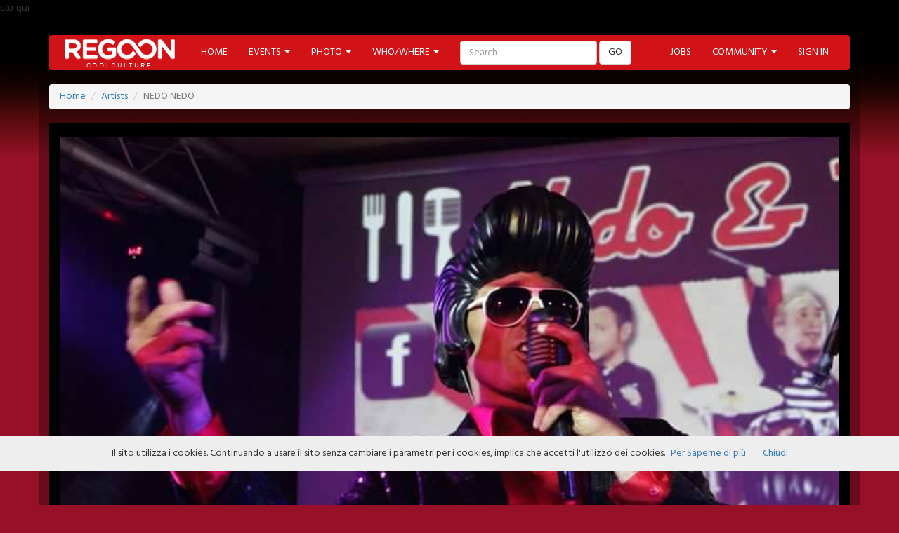

--- FILE ---
content_type: text/html;charset=utf-8
request_url: https://www.regoon.com/artist/673/nedonedo-.htm
body_size: 5642
content:
sto qui<!DOCTYPE html>
<html lang="en">
  <head>
    <meta charset="utf-8">
    <meta http-equiv="X-UA-Compatible" content="IE=edge">
    <meta name="viewport" content="width=device-width, initial-scale=1">
   <title>Nedo Nedo  - SINGER - REGOON.COM</title>
<base href="https://www.regoon.com//" />

    <link href='https://fonts.googleapis.com/css?family=Hind:400,600' rel='stylesheet' type='text/css'>
    <link rel="stylesheet" href="https://maxcdn.bootstrapcdn.com/bootstrap/3.3.6/css/bootstrap.min.css" integrity="sha384-1q8mTJOASx8j1Au+a5WDVnPi2lkFfwwEAa8hDDdjZlpLegxhjVME1fgjWPGmkzs7" crossorigin="anonymous">
    <link href="//cdn.rawgit.com/Eonasdan/bootstrap-datetimepicker/e8bddc60e73c1ec2475f827be36e1957af72e2ea/build/css/bootstrap-datetimepicker.css" rel="stylesheet">
     <link rel="stylesheet" href="https://www.regoon.com/css/common.css">
      <link rel="stylesheet" href="https://www.regoon.com/css/dropdown.css">
     <!--[if lt IE 9]>
      <script src="https://oss.maxcdn.com/html5shiv/3.7.2/html5shiv.min.js"></script>
      <script src="https://oss.maxcdn.com/respond/1.4.2/respond.min.js"></script>
    <![endif]-->
    
  </head>
  <body>
    <div class="container">
    <header style="padding-top: 30px;">
<nav class="navbar navbar-default">
  <div class="container-fluid">
    <!-- Brand and toggle get grouped for better mobile display -->
    <div class="navbar-header">
      <button type="button" class="navbar-toggle collapsed" data-toggle="collapse" data-target="#bs-example-navbar-collapse-1" aria-expanded="false">
        <span class="sr-only">Toggle navigation</span>
        <span class="icon-bar"></span>
        <span class="icon-bar"></span>
        <span class="icon-bar"></span>
      </button>
      <a class="navbar-brand" href="https://www.regoon.com/"><img src="https://www.regoon.com/img/logo.png" border="0" /></a>
    </div>

    <!-- Collect the nav links, forms, and other content for toggling -->
    <div class="collapse navbar-collapse" id="bs-example-navbar-collapse-1">
      <ul class="nav navbar-nav">
        <li><a href="https://www.regoon.com/">HOME</a></li>
    <li><a href="#" class="dropdown-toggle" data-toggle="dropdown" role="button" aria-haspopup="true" aria-expanded="false">EVENTS <span class="caret"></span></a>
    <ul class="dropdown-menu multi-column columns-3">
    <div class="row">
     <div class="col-md-3"><strong>U.K.</strong>
      <ul class="multi-column-dropdown ulmod">
    <li><a href="https://www.regoon.com/eventi-london.htm">London</a></li>
    </ul>
	</div>	 
     <div class="col-md-3"><strong>HOLLAND</strong><br>
   <ul class="multi-column-dropdown ulmod">
    <li><a href="https://www.regoon.com/eventi-noord-brabant.htm">Noord-Brabant</a></li>
    </ul>
    </div>
	<div class="col-md-3"><strong>BELGIUM</strong><br>
    <ul class="multi-column-dropdown ulmod">
    <li><a href="https://www.regoon.com/eventi-boom.htm">Boom</a></li>
    </ul>
    </div>
	<div class="col-md-3"><strong>CROATIA</strong><br>
    <ul class="multi-column-dropdown ulmod">
    <li><a href="https://www.regoon.com/eventi-split.htm">Split</a></li>
    </ul>
    </div>
	<div class="col-md-3 text-left">
	<ul class="multi-column-dropdown ulmod"><li><a href="https://www.regoon.com/events.php" class="btn btn-success" style="color:#fff;">ALL EVENTS &raquo;</a></li></ul>
		</div>	  
    <div class="clearfix"></div>
     <div class="col-md-12"><strong>ITALY</strong></div>
    <div class="clearfix"></div>
    <div class="col-md-3">
      <ul class="multi-column-dropdown ulmod">
    <li><a href="https://www.regoon.com/eventi-piemonte.htm">Piemonte</a></li>
    <li><a href="https://www.regoon.com/eventi-lombardia.htm">Lombardia</a></li>
    <li><a href="https://www.regoon.com/eventi-liguria.htm">Liguria</a></li>
    <li><a href="https://www.regoon.com/eventi-veneto.htm">Veneto</a></li>
     <li><a href="https://www.regoon.com/eventi-friuli-venezia-giulia.htm">Friuli-Venezia Giulia</a></li>
    </ul>
    </div>
    <div class="col-md-3">
      <ul class="multi-column-dropdown ulmod">
    <li><a href="https://www.regoon.com/eventi-trentino-alto-adige.htm">Trentino Alto Adige</a></li>
    <li><a href="https://www.regoon.com/eventi-abruzzo.htm">Abruzzo</a></li>
    <li><a href="https://www.regoon.com/eventi-emilia-romagna.htm">Emila-Romagna</a></li>
    <li><a href="https://www.regoon.com/eventi-toscana.htm">Toscana</a></li>
    <li><a href="https://www.regoon.com/eventi-umbria.htm">Umbria</a></li>
    </ul>
    </div>
    <div class="col-md-3"><ul class="multi-column-dropdown ulmod">
    <li><a href="https://www.regoon.com/eventi-marche.htm">Marche</a></li>
    <li><a href="https://www.regoon.com/eventi-basilicata.htm">Basilicata</a></li>
    <li><a href="https://www.regoon.com/eventi-campania.htm">Campania</a></li>
    <li><a href="https://www.regoon.com/eventi-puglia.htm">Puglia</a></li>
    <li><a href="https://www.regoon.com/eventi-calabria.htm">Calabria</a></li>
    </ul></div>
    <div class="col-md-3">
       <ul class="multi-column-dropdown ulmod">
       <li><a href="https://www.regoon.com/eventi-lazio.htm">Lazio</a></li>
       <li><a href="https://www.regoon.com/eventi-molise.htm">Molise</a></li>
       <li><a href="https://www.regoon.com/eventi-sardegna.htm">Sardegna</a></li>
       <li><a href="https://www.regoon.com/eventi-sicilia.htm">Sicilia</a></li></ul>
    </div>
    <div class="clearfix"></div>
    <div class="col-md-12 form-group">
                 <div class='input-group date' >
                    <input type='text' class="form-control" id='datetimepicker2' placeholder="SEARCH BY DATA"/>
                    <span class="input-group-addon">
                        <span class="glyphicon glyphicon-search" onClick="cerca_data()"></span>
                    </span>
                   
                </div>
                 
            </div>
    </div>
    </ul>
    </li>
    <li><a href="#" class="dropdown-toggle" data-toggle="dropdown" role="button" aria-haspopup="true" aria-expanded="false">PHOTO <span class="caret"></span></a>
    
    
    <ul class="dropdown-menu multi-column columns-3">
    <div class="row">
     <div class="col-md-3"><strong>U.K.</strong>
      <ul class="multi-column-dropdown ulmod">
    <li><a href="https://www.regoon.com/photos-london.htm">London</a></li>
    </ul>
	</div>	 
     <div class="col-md-3"><strong>HOLLAND</strong><br>
   <ul class="multi-column-dropdown ulmod">
    <li><a href="https://www.regoon.com/photos-noord-brabant.htm">Noord-Brabant</a></li>
    </ul>
    </div>
	<div class="col-md-3"><strong>BELGIUM</strong><br>
    <ul class="multi-column-dropdown ulmod">
    <li><a href="https://www.regoon.com/photos-boom.htm">Boom</a></li>
    </ul>
    </div>
		<div class="col-md-3"><strong>CROATIA</strong><br>
    <ul class="multi-column-dropdown ulmod">
    <li><a href="https://www.regoon.com/photos-split.htm">Split</a></li>
    </ul>
    </div>
	<div class="col-md-3 text-left">
	<ul class="multi-column-dropdown ulmod"><li><a href="https://www.regoon.com/photos.php" class="btn btn-success" style="color:#fff;">ALL PHOTOS &raquo;</a></li></ul>
		</div>	  
    <div class="clearfix"></div>
     <div class="col-md-12"><strong>ITALY</strong></div>
    <div class="clearfix"></div>
    <div class="col-md-3">
      <ul class="multi-column-dropdown ulmod">
    <li><a href="https://www.regoon.com/photos-piemonte.htm">Piemonte</a></li>
    <li><a href="https://www.regoon.com/photos-lombardia.htm">Lombardia</a></li>
    <li><a href="https://www.regoon.com/photos-liguria.htm">Liguria</a></li>
    <li><a href="https://www.regoon.com/photos-veneto.htm">Veneto</a></li>
     <li><a href="https://www.regoon.com/photos-friuli-venezia-giulia.htm">Friuli-Venezia Giulia</a></li>
    </ul>
    </div>
    <div class="col-md-3">
      <ul class="multi-column-dropdown ulmod">
    <li><a href="https://www.regoon.com/photos-trentino-alto-adige.htm">Trentino Alto Adige</a></li>
    <li><a href="https://www.regoon.com/photos-abruzzo.htm">Abruzzo</a></li>
    <li><a href="https://www.regoon.com/photos-emilia-romagna.htm">Emila-Romagna</a></li>
    <li><a href="https://www.regoon.com/photos-toscana.htm">Toscana</a></li>
    <li><a href="https://www.regoon.com/photos-umbria.htm">Umbria</a></li>
    </ul>
    </div>
    <div class="col-md-3"><ul class="multi-column-dropdown ulmod">
    <li><a href="https://www.regoon.com/photos-marche.htm">Marche</a></li>
    <li><a href="https://www.regoon.com/photos-basilicata.htm">Basilicata</a></li>
    <li><a href="https://www.regoon.com/photos-campania.htm">Campania</a></li>
    <li><a href="https://www.regoon.com/photos-puglia.htm">Puglia</a></li>
    <li><a href="https://www.regoon.com/photos-calabria.htm">Calabria</a></li>
    </ul></div>
    <div class="col-md-3">
       <ul class="multi-column-dropdown ulmod">
       <li><a href="https://www.regoon.com/photos-lazio.htm">Lazio</a></li>
       <li><a href="https://www.regoon.com/photos-molise.htm">Molise</a></li>
       <li><a href="https://www.regoon.com/photos-sardegna.htm">Sardegna</a></li>
       <li><a href="https://www.regoon.com/photos-sicilia.htm">Sicilia</a></li></ul>
    </div>
    <div class="clearfix"></div>
    <div class="col-md-12 text-left paddingTop">
    <div class="form-group">
                 <div class='input-group date' >
                    <input type='text' class="form-control" id='datetimepicker2' placeholder="SEARCH BY DATA"/>
                    <span class="input-group-addon">
                        <span class="glyphicon glyphicon-search" onClick="cerca_data()"></span>
                    </span>
                   
                </div>
                 
            </div>
           
            
     </div>
     
    </div>
    </ul>
    
    
    </li>
    <li><a href="#" class="dropdown-toggle" data-toggle="dropdown" role="button" aria-haspopup="true" aria-expanded="false">WHO/WHERE <span class="caret"></span></a>
        <ul class="dropdown-menu">
            <li><a href="https://www.regoon.com/locations.php">LOCATION</a></li>
            <li><a href="https://www.regoon.com/photographers.php">PHOTOGRAPHER</a></li>
            <li><a href="https://www.regoon.com/promoteds.php">PROMOTED</a></li>
            <li><a href="https://www.regoon.com/artists.php">ARTIST</a></li>
            <li><a href="https://www.regoon.com/labels.php">LABELS</a></li>
        </ul>
    </li>
      </ul>
      <form class="navbar-form navbar-left" role="search" method="post" action="/search.php">
        <div class="form-group">
          <input type="text" class="form-control" placeholder="Search" name="site_src" id="site_src">
        </div>
        <button type="submit" class="btn btn-default">GO</button>
      </form>
      <ul class="nav navbar-nav navbar-right">
      <li><a href="jobs.php">JOBS</a></li>
        <li class="dropdown">
          <a href="#" class="dropdown-toggle" data-toggle="dropdown" role="button" aria-haspopup="true" aria-expanded="false">COMMUNITY <span class="caret"></span></a>
          <ul class="dropdown-menu">
             <li><a href="https://www.regoon.com/art/">ART</a></li>
            <li><a href="https://www.regoon.com/moda/">MODA</a></li>
            <li><a href="https://www.regoon.com/music/">MUSIC</a></li>
            <li><a href="https://www.regoon.com/cinema/">CINEMA</a></li>
            <li><a href="https://www.regoon.com/food/">FOOD</a></li>
            <li><a href="https://www.regoon.com/tech/">TECH</a></li>
            <li><a href="https://www.regoon.com/shop/">SHOP</a></li>
            <li><a href="https://www.regoon.com/sport/">SPORT</a></li>
            <li><a href="https://www.regoon.com/contest/">CONTEST</a></li>
          </ul>
        </li>
              <li><a href="https://www.regoon.com/sign-in.php">SIGN IN</a></li>
	      </ul>
    </div><!-- /.navbar-collapse -->
  </div><!-- /.container-fluid -->
</nav>
</header>    <br>
<ol class="breadcrumb">
  <li><a href="https://www.regoon.com/">Home</a></li>
  <li><a href="https://www.regoon.com/artists.php">Artists</a></li>
  <li class="active">NEDO NEDO </li>
</ol>

    <div class="row black">
    <div class="col-md-12">
    <br>
    <img src="https://www.regoon.com/manager/uploads/artista/2ce1b437fe64d45fd4b59c7e87399986.jpg" width="100%" height="100%" />
    <br>
    <br>
    </div>
    </div>
    <br />
     <div class="clear"></div>
<div class="row black">
<div class="col-md-12"><img src="https://www.regoon.com/manager/uploads/artista/79690ea322814555297c063b7d45f0ce.jpg" width="220" class="img-responsive pull-left" style="margin:5px;" /><h2>NEDO NEDO  <small style="color:#990000;">SINGER</small></h2>
				<div class="pull-right">
				                                                                                                       				</div>
                
                <p><p>Il travolgente dance&#39;n&#39;roll show che vi far&agrave; ballare al ritmo dei i pi&ugrave; grandi successi, italiani ed internazionali, dagli anni &#39;50 ad oggi.&nbsp;Ballo &amp; Canto finch&egrave; non Stianto!</p>
<br><span class='st_facebook_vcount' displayText='Facebook'></span>
<span class='st_twitter_vcount' displayText='Tweet'></span>
<span class='st_pinterest_vcount' displayText='Pinterest'></span>
</p>

</div>
</div>
<div class="clear"></div>
<br>
<div class="row redbackbround">
<div class="col-md-3">
<h2 class="white">WEBSITE</h2><hr><span>
    <a href="http://www.nedostiappone.it" target="_blank" style="color:#fff;">http://www.nedostiappone.it</a></span>
   </div><div class="col-md-3"><h2 class="white">FACEBOOK URL</h2><hr>
    <span><a href="https://www.facebook.com/nedostiappone/about?section=contact-info" target="_blank" style="color:#fff;">https://www.facebook.com/nedostiappone/about?section=contact-info</a></span>
    </div>
    <div class="col-md-3"><h2 class="white">SOUNDCLOUD</h2><hr><span>
    <a href="http://" target="_blank" style="color:#fff;"></a></span>
    </div>
    <div class="col-md-3"><h2 class="white">GENERE</h2><hr><span>ROCK</span></div>
</div>
<br>
<div class="clear"></div>
<div class="row black">
<h2 class="text-center"><strong>LAST</strong> <em>EVENTS</em></h2>
<div class="col-md-4"><a href="https://www.regoon.com/event/254/royal-night.htm"><div class="hideOverflow"><img src="https://www.regoon.com/manager/uploads/eventi/69323199e942fd1ba05c02ed619847cc.jpg" width="100%" class="img-responsive" /></div></a><span style="font-size:12px;">ROYAL NIGHT..</span><br /><span>TOSCANA - DATE: 27/03/2015 - START: 21.00</span><br><div class="alert alert-success text-center"><span class="glyphicon glyphicon-camera"></span> PHOTO EVENT PRESENT</div></div>
 </div>
<br>
<div class="clear"></div>
<div class="row redbackbround">
<h2 class="text-center"><strong>NEXT</strong> <em>EVENTS</em></h2>
							
			</div><!-- fine desc -->
<div class="clearfix"></div>
    <footer>
<div class="row paddingTop">
<div class="col-md-10">
<ul class="pager left">
<li><strong class="btn btn-danger">LOGIN</strong></li>
	<li><a href="sign-in.php" class="list-group-item">SIGN-IN</a></li>
    <li><a href="https://www.regoon.com/jobs.php" title="JOBS" class="ajax list-group-item">JOBS</a></li>
    <li><a href="https://www.regoon.com/newsletter.php" title="Newsletter" class="ajax list-group-item">NEWSLETTER</a></li>
</ul>
<ul class="pager left">
    <li><strong class="btn btn-danger">SOCIAL</strong></li>
    <li><a href="https://www.facebook.com/regoon.italia" target="_blank" class="list-group-item">FACEBOOK</a></li>
    <li><a href="https://twitter.com/regoon_com" target="_blank" class="list-group-item">TWITTER</a></li>
    <li><a href="https://www.pinterest.com/regoon" target="_blank" class="list-group-item">PINTEREST</a></li>
    <li><a href="https://www.youtube.com/user/regoonchannel" target="_blank" class="list-group-item">YOUTUBE</a></li>
    <li><a href="https://instagram.com/regoonitalia/" target="_blank" class="list-group-item">INSTAGRAM</a></li>
</ul>
<ul class="pager left">
<li><strong class="btn btn-danger">MENU</strong></li>
    <li><a href="https://www.regoon.com/" class="list-group-item list-group-item-danger">HOME</a></li>
    <li><a href="https://www.regoon.com/events.php" class="list-group-item">EVENT</a></li>
    <li><a href="https://www.regoon.com/locations.php" class="list-group-item">LOCATION</a></li>
    <li><a href="https://www.regoon.com/artists.php" class="list-group-item">ARTIST</a></li>
    <li><a href="https://www.regoon.com/promoteds.php" class="list-group-item">PROMOTED</a></li>
    <li><a href="https://www.regoon.com/labels.php" class="list-group-item">LABELS</a></li>
    <li><a href="https://www.regoon.com/photos.php" class="list-group-item">PHOTO</a></li>
</ul>

<ul class="pager left">
<li><strong class="btn btn-danger">COMMUNITY</strong></li>
    <li><a href="https://www.regoon.com/art/" class="list-group-item">ART</a></li>
    <li><a href="https://www.regoon.com/moda/" class="list-group-item">MODA</a></li>
    <li><a href="https://www.regoon.com/cinema/" class="list-group-item">CINEMA</a></li>
    <li><a href="https://www.regoon.com/music/" class="list-group-item">MUSIC</a></li>
    <li><a href="https://www.regoon.com/food/" class="list-group-item">FOOD</a></li>
    <li><a href="https://www.regoon.com/tech/" class="list-group-item">TECH</a></li>
    <li><a href="https://www.regoon.com/shop/" class="list-group-item">SHOP</a></li>
    <li><a href="https://www.regoon.com/contest/" class="list-group-item">CONTEST</a></li>
</ul>
</div>
<div class="col-md-2 text-center paddingTop"><img src="https://www.regoon.com/img/footer.png" border="0" /><br>2015 © REGOON<br><small><a href="https://www.advancesrl.com/" target="_blank" style="color:#fff;">PART OF ADVANCESRL</a></small><br> <a href="https://www.regoon.com/contact.php" class="btn btn-danger">HELP & CONTACT</a><br><br><div id="top-link-block" class="col-xs-2">
    <a href="#top" class="btn btn-default btn-xs"  onclick="$('html,body').animate({scrollTop:0},'slow');return false;">
        <i class="glyphicon glyphicon-chevron-up"></i> Back to Top
    </a>
</div></div>
</div>

</footer>
<script type="text/javascript" src="//s7.addthis.com/js/300/addthis_widget.js#pubid=ra-5a1728279862978b"></script> 
    </div>
    <script type="text/javascript" src="//code.jquery.com/jquery-2.1.1.min.js"></script>
   <script src="https://maxcdn.bootstrapcdn.com/bootstrap/3.3.6/js/bootstrap.min.js" integrity="sha384-0mSbJDEHialfmuBBQP6A4Qrprq5OVfW37PRR3j5ELqxss1yVqOtnepnHVP9aJ7xS" crossorigin="anonymous"></script>
<script src="//cdnjs.cloudflare.com/ajax/libs/moment.js/2.9.0/moment-with-locales.js"></script>
<script type="text/javascript">var switchTo5x=true;</script>
<script type="text/javascript" src="http://w.sharethis.com/button/buttons.js"></script>
<script type="text/javascript">stLight.options({publisher: "3572da51-df71-4d88-a25b-17f26da55493", doNotHash: false, doNotCopy: false, hashAddressBar: false});</script>
<script src="//cdn.rawgit.com/Eonasdan/bootstrap-datetimepicker/e8bddc60e73c1ec2475f827be36e1957af72e2ea/src/js/bootstrap-datetimepicker.js"></script>
<script src="/js/cookiechoices.js"></script>
   <script language="javascript">
   $('#myCarousel1, #myCarousel2, #myCarousel3,#myCarousel4').carousel();
   $(function () {
                $('#datetimepicker2').datetimepicker({
                    locale: 'it',
					format: 'DD/MM/YYYY'
                });
            });
	function cerca_data(){
	var dateText = $('#datetimepicker2').val();
	if($('#regione').val()){
		   var region =  $('#regione').val();
		}else{
		   var region =  '';
		}
           window.location = 'events.php?date=' + dateText + '&regione=' +region+ '';
        }	


  document.addEventListener('DOMContentLoaded', function(event) {
    cookieChoices.showCookieConsentBar('Il sito utilizza i cookies. Continuando a usare il sito senza cambiare i parametri per i cookies, implica che accetti l\'utilizzo dei cookies.','Chiudi', 'Per Saperne di più','https://www.regoon.com/privacy.php?#cookie');
  });

function cambiamappa(val){
	location.href='https://www.regoon.com/?country='+val+'';
}


  (function(i,s,o,g,r,a,m){i['GoogleAnalyticsObject']=r;i[r]=i[r]||function(){
  (i[r].q=i[r].q||[]).push(arguments)},i[r].l=1*new Date();a=s.createElement(o),
  m=s.getElementsByTagName(o)[0];a.async=1;a.src=g;m.parentNode.insertBefore(a,m)
  })(window,document,'script','//www.google-analytics.com/analytics.js','ga');
 
  ga('create', 'UA-57167594-1', 'auto');
  ga('send', 'pageview');
 
</script>
  </body>
</html>   